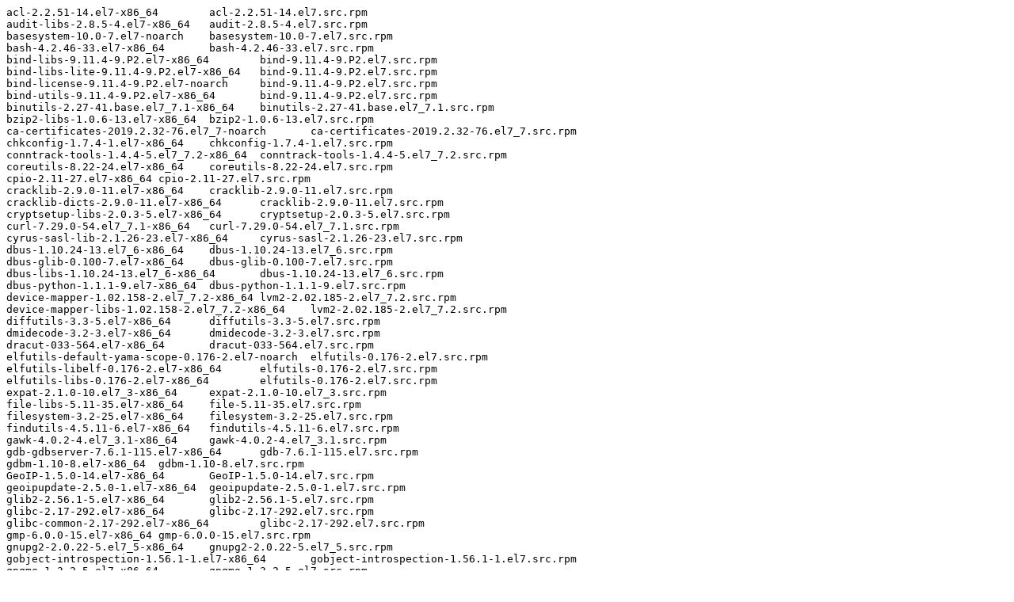

--- FILE ---
content_type: text/plain; charset=UTF-8
request_url: https://ftp.redhat.com/pub/redhat/containers/openshift4/ose-kube-proxy/v4.2.15-202001171551.txt
body_size: 2405
content:
acl-2.2.51-14.el7-x86_64	acl-2.2.51-14.el7.src.rpm
audit-libs-2.8.5-4.el7-x86_64	audit-2.8.5-4.el7.src.rpm
basesystem-10.0-7.el7-noarch	basesystem-10.0-7.el7.src.rpm
bash-4.2.46-33.el7-x86_64	bash-4.2.46-33.el7.src.rpm
bind-libs-9.11.4-9.P2.el7-x86_64	bind-9.11.4-9.P2.el7.src.rpm
bind-libs-lite-9.11.4-9.P2.el7-x86_64	bind-9.11.4-9.P2.el7.src.rpm
bind-license-9.11.4-9.P2.el7-noarch	bind-9.11.4-9.P2.el7.src.rpm
bind-utils-9.11.4-9.P2.el7-x86_64	bind-9.11.4-9.P2.el7.src.rpm
binutils-2.27-41.base.el7_7.1-x86_64	binutils-2.27-41.base.el7_7.1.src.rpm
bzip2-libs-1.0.6-13.el7-x86_64	bzip2-1.0.6-13.el7.src.rpm
ca-certificates-2019.2.32-76.el7_7-noarch	ca-certificates-2019.2.32-76.el7_7.src.rpm
chkconfig-1.7.4-1.el7-x86_64	chkconfig-1.7.4-1.el7.src.rpm
conntrack-tools-1.4.4-5.el7_7.2-x86_64	conntrack-tools-1.4.4-5.el7_7.2.src.rpm
coreutils-8.22-24.el7-x86_64	coreutils-8.22-24.el7.src.rpm
cpio-2.11-27.el7-x86_64	cpio-2.11-27.el7.src.rpm
cracklib-2.9.0-11.el7-x86_64	cracklib-2.9.0-11.el7.src.rpm
cracklib-dicts-2.9.0-11.el7-x86_64	cracklib-2.9.0-11.el7.src.rpm
cryptsetup-libs-2.0.3-5.el7-x86_64	cryptsetup-2.0.3-5.el7.src.rpm
curl-7.29.0-54.el7_7.1-x86_64	curl-7.29.0-54.el7_7.1.src.rpm
cyrus-sasl-lib-2.1.26-23.el7-x86_64	cyrus-sasl-2.1.26-23.el7.src.rpm
dbus-1.10.24-13.el7_6-x86_64	dbus-1.10.24-13.el7_6.src.rpm
dbus-glib-0.100-7.el7-x86_64	dbus-glib-0.100-7.el7.src.rpm
dbus-libs-1.10.24-13.el7_6-x86_64	dbus-1.10.24-13.el7_6.src.rpm
dbus-python-1.1.1-9.el7-x86_64	dbus-python-1.1.1-9.el7.src.rpm
device-mapper-1.02.158-2.el7_7.2-x86_64	lvm2-2.02.185-2.el7_7.2.src.rpm
device-mapper-libs-1.02.158-2.el7_7.2-x86_64	lvm2-2.02.185-2.el7_7.2.src.rpm
diffutils-3.3-5.el7-x86_64	diffutils-3.3-5.el7.src.rpm
dmidecode-3.2-3.el7-x86_64	dmidecode-3.2-3.el7.src.rpm
dracut-033-564.el7-x86_64	dracut-033-564.el7.src.rpm
elfutils-default-yama-scope-0.176-2.el7-noarch	elfutils-0.176-2.el7.src.rpm
elfutils-libelf-0.176-2.el7-x86_64	elfutils-0.176-2.el7.src.rpm
elfutils-libs-0.176-2.el7-x86_64	elfutils-0.176-2.el7.src.rpm
expat-2.1.0-10.el7_3-x86_64	expat-2.1.0-10.el7_3.src.rpm
file-libs-5.11-35.el7-x86_64	file-5.11-35.el7.src.rpm
filesystem-3.2-25.el7-x86_64	filesystem-3.2-25.el7.src.rpm
findutils-4.5.11-6.el7-x86_64	findutils-4.5.11-6.el7.src.rpm
gawk-4.0.2-4.el7_3.1-x86_64	gawk-4.0.2-4.el7_3.1.src.rpm
gdb-gdbserver-7.6.1-115.el7-x86_64	gdb-7.6.1-115.el7.src.rpm
gdbm-1.10-8.el7-x86_64	gdbm-1.10-8.el7.src.rpm
GeoIP-1.5.0-14.el7-x86_64	GeoIP-1.5.0-14.el7.src.rpm
geoipupdate-2.5.0-1.el7-x86_64	geoipupdate-2.5.0-1.el7.src.rpm
glib2-2.56.1-5.el7-x86_64	glib2-2.56.1-5.el7.src.rpm
glibc-2.17-292.el7-x86_64	glibc-2.17-292.el7.src.rpm
glibc-common-2.17-292.el7-x86_64	glibc-2.17-292.el7.src.rpm
gmp-6.0.0-15.el7-x86_64	gmp-6.0.0-15.el7.src.rpm
gnupg2-2.0.22-5.el7_5-x86_64	gnupg2-2.0.22-5.el7_5.src.rpm
gobject-introspection-1.56.1-1.el7-x86_64	gobject-introspection-1.56.1-1.el7.src.rpm
gpgme-1.3.2-5.el7-x86_64	gpgme-1.3.2-5.el7.src.rpm
grep-2.20-3.el7-x86_64	grep-2.20-3.el7.src.rpm
gzip-1.5-10.el7-x86_64	gzip-1.5-10.el7.src.rpm
hardlink-1.0-19.el7-x86_64	hardlink-1.0-19.el7.src.rpm
hostname-3.13-3.el7_7.1-x86_64	hostname-3.13-3.el7_7.1.src.rpm
info-5.1-5.el7-x86_64	texinfo-5.1-5.el7.src.rpm
json-c-0.11-4.el7_0-x86_64	json-c-0.11-4.el7_0.src.rpm
keyutils-libs-1.5.8-3.el7-x86_64	keyutils-1.5.8-3.el7.src.rpm
kmod-20-25.el7-x86_64	kmod-20-25.el7.src.rpm
kmod-libs-20-25.el7-x86_64	kmod-20-25.el7.src.rpm
kpartx-0.4.9-127.el7-x86_64	device-mapper-multipath-0.4.9-127.el7.src.rpm
krb5-libs-1.15.1-37.el7_7.2-x86_64	krb5-1.15.1-37.el7_7.2.src.rpm
libacl-2.2.51-14.el7-x86_64	acl-2.2.51-14.el7.src.rpm
libassuan-2.1.0-3.el7-x86_64	libassuan-2.1.0-3.el7.src.rpm
libattr-2.4.46-13.el7-x86_64	attr-2.4.46-13.el7.src.rpm
libblkid-2.23.2-61.el7_7.1-x86_64	util-linux-2.23.2-61.el7_7.1.src.rpm
libcap-2.22-10.el7-x86_64	libcap-2.22-10.el7.src.rpm
libcap-ng-0.7.5-4.el7-x86_64	libcap-ng-0.7.5-4.el7.src.rpm
libcom_err-1.42.9-16.el7-x86_64	e2fsprogs-1.42.9-16.el7.src.rpm
libcurl-7.29.0-54.el7_7.1-x86_64	curl-7.29.0-54.el7_7.1.src.rpm
libdb-5.3.21-25.el7-x86_64	libdb-5.3.21-25.el7.src.rpm
libdb-utils-5.3.21-25.el7-x86_64	libdb-5.3.21-25.el7.src.rpm
libffi-3.0.13-18.el7-x86_64	libffi-3.0.13-18.el7.src.rpm
libgcc-4.8.5-39.el7-x86_64	gcc-4.8.5-39.el7.src.rpm
libgcrypt-1.5.3-14.el7-x86_64	libgcrypt-1.5.3-14.el7.src.rpm
libgpg-error-1.12-3.el7-x86_64	libgpg-error-1.12-3.el7.src.rpm
libidn-1.28-4.el7-x86_64	libidn-1.28-4.el7.src.rpm
libmnl-1.0.3-7.el7-x86_64	libmnl-1.0.3-7.el7.src.rpm
libmount-2.23.2-61.el7_7.1-x86_64	util-linux-2.23.2-61.el7_7.1.src.rpm
libnetfilter_conntrack-1.0.6-1.el7_3-x86_64	libnetfilter_conntrack-1.0.6-1.el7_3.src.rpm
libnetfilter_cthelper-1.0.0-10.el7_7.1-x86_64	libnetfilter_cthelper-1.0.0-10.el7_7.1.src.rpm
libnetfilter_cttimeout-1.0.0-6.el7_7.1-x86_64	libnetfilter_cttimeout-1.0.0-6.el7_7.1.src.rpm
libnetfilter_queue-1.0.2-2.el7_2-x86_64	libnetfilter_queue-1.0.2-2.el7_2.src.rpm
libnfnetlink-1.0.1-4.el7-x86_64	libnfnetlink-1.0.1-4.el7.src.rpm
libnl-1.1.4-3.el7-x86_64	libnl-1.1.4-3.el7.src.rpm
libpwquality-1.2.3-5.el7-x86_64	libpwquality-1.2.3-5.el7.src.rpm
libselinux-2.5-14.1.el7-x86_64	libselinux-2.5-14.1.el7.src.rpm
libsemanage-2.5-14.el7-x86_64	libsemanage-2.5-14.el7.src.rpm
libsepol-2.5-10.el7-x86_64	libsepol-2.5-10.el7.src.rpm
libsmartcols-2.23.2-61.el7_7.1-x86_64	util-linux-2.23.2-61.el7_7.1.src.rpm
libssh2-1.8.0-3.el7-x86_64	libssh2-1.8.0-3.el7.src.rpm
libstdc++-4.8.5-39.el7-x86_64	gcc-4.8.5-39.el7.src.rpm
libtasn1-4.10-1.el7-x86_64	libtasn1-4.10-1.el7.src.rpm
libuser-0.60-9.el7-x86_64	libuser-0.60-9.el7.src.rpm
libutempter-1.1.6-4.el7-x86_64	libutempter-1.1.6-4.el7.src.rpm
libuuid-2.23.2-61.el7_7.1-x86_64	util-linux-2.23.2-61.el7_7.1.src.rpm
libverto-0.2.5-4.el7-x86_64	libverto-0.2.5-4.el7.src.rpm
libxml2-2.9.1-6.el7_2.3-x86_64	libxml2-2.9.1-6.el7_2.3.src.rpm
libxml2-python-2.9.1-6.el7_2.3-x86_64	libxml2-2.9.1-6.el7_2.3.src.rpm
lsof-4.87-6.el7-x86_64	lsof-4.87-6.el7.src.rpm
lua-5.1.4-15.el7-x86_64	lua-5.1.4-15.el7.src.rpm
lz4-1.7.5-3.el7-x86_64	lz4-1.7.5-3.el7.src.rpm
ncurses-5.9-14.20130511.el7_4-x86_64	ncurses-5.9-14.20130511.el7_4.src.rpm
ncurses-base-5.9-14.20130511.el7_4-noarch	ncurses-5.9-14.20130511.el7_4.src.rpm
ncurses-libs-5.9-14.20130511.el7_4-x86_64	ncurses-5.9-14.20130511.el7_4.src.rpm
nspr-4.21.0-1.el7-x86_64	nspr-4.21.0-1.el7.src.rpm
nss-3.44.0-7.el7_7-x86_64	nss-3.44.0-7.el7_7.src.rpm
nss-pem-1.0.3-7.el7-x86_64	nss-pem-1.0.3-7.el7.src.rpm
nss-softokn-3.44.0-8.el7_7-x86_64	nss-softokn-3.44.0-8.el7_7.src.rpm
nss-softokn-freebl-3.44.0-8.el7_7-x86_64	nss-softokn-3.44.0-8.el7_7.src.rpm
nss-sysinit-3.44.0-7.el7_7-x86_64	nss-3.44.0-7.el7_7.src.rpm
nss-tools-3.44.0-7.el7_7-x86_64	nss-3.44.0-7.el7_7.src.rpm
nss-util-3.44.0-4.el7_7-x86_64	nss-util-3.44.0-4.el7_7.src.rpm
openldap-2.4.44-21.el7_6-x86_64	openldap-2.4.44-21.el7_6.src.rpm
openssl-libs-1.0.2k-19.el7-x86_64	openssl-1.0.2k-19.el7.src.rpm
p11-kit-0.23.5-3.el7-x86_64	p11-kit-0.23.5-3.el7.src.rpm
p11-kit-trust-0.23.5-3.el7-x86_64	p11-kit-0.23.5-3.el7.src.rpm
pam-1.1.8-22.el7-x86_64	pam-1.1.8-22.el7.src.rpm
passwd-0.79-5.el7-x86_64	passwd-0.79-5.el7.src.rpm
pcre-8.32-17.el7-x86_64	pcre-8.32-17.el7.src.rpm
pinentry-0.8.1-17.el7-x86_64	pinentry-0.8.1-17.el7.src.rpm
pkgconfig-0.27.1-4.el7-x86_64	pkgconfig-0.27.1-4.el7.src.rpm
popt-1.13-16.el7-x86_64	popt-1.13-16.el7.src.rpm
procps-ng-3.3.10-26.el7_7.1-x86_64	procps-ng-3.3.10-26.el7_7.1.src.rpm
pth-2.0.7-23.el7-x86_64	pth-2.0.7-23.el7.src.rpm
pygpgme-0.3-9.el7-x86_64	pygpgme-0.3-9.el7.src.rpm
pyliblzma-0.5.3-11.el7-x86_64	pyliblzma-0.5.3-11.el7.src.rpm
python-2.7.5-86.el7-x86_64	python-2.7.5-86.el7.src.rpm
python-backports-1.0-8.el7-x86_64	python-backports-1.0-8.el7.src.rpm
python-backports-ssl_match_hostname-3.5.0.1-1.el7-noarch	python-backports-ssl_match_hostname-3.5.0.1-1.el7.src.rpm
python-chardet-2.2.1-3.el7-noarch	python-chardet-2.2.1-3.el7.src.rpm
python-dateutil-1.5-7.el7-noarch	python-dateutil-1.5-7.el7.src.rpm
python-decorator-3.4.0-3.el7-noarch	python-decorator-3.4.0-3.el7.src.rpm
python-dmidecode-3.12.2-3.el7-x86_64	python-dmidecode-3.12.2-3.el7.src.rpm
python-ethtool-0.8-8.el7-x86_64	python-ethtool-0.8-8.el7.src.rpm
python-gobject-base-3.22.0-1.el7_4.1-x86_64	pygobject3-3.22.0-1.el7_4.1.src.rpm
python-iniparse-0.4-9.el7-noarch	python-iniparse-0.4-9.el7.src.rpm
python-inotify-0.9.4-4.el7-noarch	python-inotify-0.9.4-4.el7.src.rpm
python-ipaddress-1.0.16-2.el7-noarch	python-ipaddress-1.0.16-2.el7.src.rpm
python-kitchen-1.1.1-5.el7-noarch	python-kitchen-1.1.1-5.el7.src.rpm
python-libs-2.7.5-86.el7-x86_64	python-2.7.5-86.el7.src.rpm
python-pycurl-7.19.0-19.el7-x86_64	python-pycurl-7.19.0-19.el7.src.rpm
python-setuptools-0.9.8-7.el7-noarch	python-setuptools-0.9.8-7.el7.src.rpm
python-six-1.9.0-2.el7-noarch	python-six-1.9.0-2.el7.src.rpm
python-syspurpose-1.24.13-3.el7_7-x86_64	subscription-manager-1.24.13-3.el7_7.src.rpm
python-urlgrabber-3.10-9.el7-noarch	python-urlgrabber-3.10-9.el7.src.rpm
pyxattr-0.5.1-5.el7-x86_64	pyxattr-0.5.1-5.el7.src.rpm
qrencode-libs-3.4.1-3.el7-x86_64	qrencode-3.4.1-3.el7.src.rpm
readline-6.2-11.el7-x86_64	readline-6.2-11.el7.src.rpm
rootfiles-8.1-11.el7-noarch	rootfiles-8.1-11.el7.src.rpm
rpm-4.11.3-40.el7-x86_64	rpm-4.11.3-40.el7.src.rpm
rpm-build-libs-4.11.3-40.el7-x86_64	rpm-4.11.3-40.el7.src.rpm
rpm-libs-4.11.3-40.el7-x86_64	rpm-4.11.3-40.el7.src.rpm
rpm-python-4.11.3-40.el7-x86_64	rpm-4.11.3-40.el7.src.rpm
rsync-3.1.2-6.el7_6.1-x86_64	rsync-3.1.2-6.el7_6.1.src.rpm
sed-4.2.2-5.el7-x86_64	sed-4.2.2-5.el7.src.rpm
setup-2.8.71-10.el7-noarch	setup-2.8.71-10.el7.src.rpm
shadow-utils-4.6-5.el7-x86_64	shadow-utils-4.6-5.el7.src.rpm
shared-mime-info-1.8-4.el7-x86_64	shared-mime-info-1.8-4.el7.src.rpm
socat-1.7.3.2-2.el7-x86_64	socat-1.7.3.2-2.el7.src.rpm
sqlite-3.7.17-8.el7-x86_64	sqlite-3.7.17-8.el7.src.rpm
subscription-manager-1.24.13-3.el7_7-x86_64	subscription-manager-1.24.13-3.el7_7.src.rpm
subscription-manager-rhsm-1.24.13-3.el7_7-x86_64	subscription-manager-1.24.13-3.el7_7.src.rpm
subscription-manager-rhsm-certificates-1.24.13-3.el7_7-x86_64	subscription-manager-1.24.13-3.el7_7.src.rpm
systemd-219-67.el7_7.2-x86_64	systemd-219-67.el7_7.2.src.rpm
systemd-libs-219-67.el7_7.2-x86_64	systemd-219-67.el7_7.2.src.rpm
tar-1.26-35.el7-x86_64	tar-1.26-35.el7.src.rpm
tcp_wrappers-libs-7.6-77.el7-x86_64	tcp_wrappers-7.6-77.el7.src.rpm
tzdata-2019c-1.el7-noarch	tzdata-2019c-1.el7.src.rpm
usermode-1.111-6.el7-x86_64	usermode-1.111-6.el7.src.rpm
ustr-1.0.4-16.el7-x86_64	ustr-1.0.4-16.el7.src.rpm
util-linux-2.23.2-61.el7_7.1-x86_64	util-linux-2.23.2-61.el7_7.1.src.rpm
vim-minimal-7.4.629-6.el7-x86_64	vim-7.4.629-6.el7.src.rpm
virt-what-1.18-4.el7-x86_64	virt-what-1.18-4.el7.src.rpm
wget-1.14-18.el7_6.1-x86_64	wget-1.14-18.el7_6.1.src.rpm
which-2.20-7.el7-x86_64	which-2.20-7.el7.src.rpm
xz-5.2.2-1.el7-x86_64	xz-5.2.2-1.el7.src.rpm
xz-libs-5.2.2-1.el7-x86_64	xz-5.2.2-1.el7.src.rpm
yum-3.4.3-163.el7-noarch	yum-3.4.3-163.el7.src.rpm
yum-metadata-parser-1.1.4-10.el7-x86_64	yum-metadata-parser-1.1.4-10.el7.src.rpm
yum-plugin-ovl-1.1.31-52.el7-noarch	yum-utils-1.1.31-52.el7.src.rpm
yum-utils-1.1.31-52.el7-noarch	yum-utils-1.1.31-52.el7.src.rpm
zlib-1.2.7-18.el7-x86_64	zlib-1.2.7-18.el7.src.rpm
